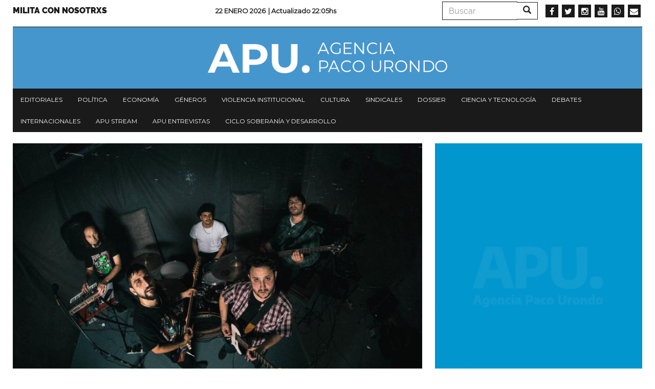

--- FILE ---
content_type: text/html; charset=UTF-8
request_url: https://agenciapacourondo.com.ar/cultura/la-generacion-invisible-rock-psicodelico-del-oeste-del-gran-buenos-aires
body_size: 16461
content:
<!DOCTYPE html>
<html  lang="es" dir="ltr" prefix="og: https://ogp.me/ns#">
  <head>
    <meta charset="utf-8" />
<script async src="https://www.googletagmanager.com/gtag/js?id=UA-17107256-1"></script>
<script>window.dataLayer = window.dataLayer || [];function gtag(){dataLayer.push(arguments)};gtag("js", new Date());gtag("config", "UA-17107256-1", {"groups":"default","anonymize_ip":true});</script>
<link rel="canonical" href="https://agenciapacourondo.com.ar/cultura/la-generacion-invisible-rock-psicodelico-del-oeste-del-gran-buenos-aires" />
<meta name="robots" content="index, follow" />
<link rel="shortlink" href="agenciapacourondo.com.ar" />
<link rel="image_src" href="https://agenciapacourondo.com.ar/sites/www.agenciapacourondo.com.ar/files/la_generacion_invisble.jpg" />
<meta name="description" content="Por Enrique de la Calle | Foto: Pol González" />
<meta name="abstract" content="Por Enrique de la Calle | Foto: Pol González" />
<meta property="og:site_name" content="Agencia Paco Urondo" />
<meta property="og:type" content="article" />
<meta property="og:url" content="https://agenciapacourondo.com.ar/cultura/la-generacion-invisible-rock-psicodelico-del-oeste-del-gran-buenos-aires" />
<meta property="og:title" content="La Generación Invisible: rock psicodélico del Oeste del Gran Buenos Aires | Agencia Paco Urondo" />
<meta property="og:description" content="Por Enrique de la Calle | Foto: Pol González" />
<meta property="og:image" content="https://agenciapacourondo.com.ar/sites/www.agenciapacourondo.com.ar/files/la_generacion_invisble.jpg" />
<meta name="twitter:card" content="summary_large_image" />
<meta name="twitter:description" content="Por Enrique de la Calle | Foto: Pol González" />
<meta name="twitter:site" content="@PACOURONDO" />
<meta name="twitter:title" content="La Generación Invisible: rock psicodélico del Oeste del Gran Buenos Aires | Agencia Paco Urondo" />
<meta name="twitter:url" content="https://agenciapacourondo.com.ar/cultura/la-generacion-invisible-rock-psicodelico-del-oeste-del-gran-buenos-aires" />
<meta name="twitter:image" content="https://agenciapacourondo.com.ar/sites/www.agenciapacourondo.com.ar/files/la_generacion_invisble.jpg" />
<meta name="Generator" content="Drupal 8 (https://www.drupal.org)" />
<meta name="MobileOptimized" content="width" />
<meta name="HandheldFriendly" content="true" />
<meta name="viewport" content="width=device-width, initial-scale=1.0" />
<link rel="shortcut icon" href="/themes/custom/apu_theme/favicon.ico" type="image/vnd.microsoft.icon" />
<link rel="revision" href="https://agenciapacourondo.com.ar/cultura/la-generacion-invisible-rock-psicodelico-del-oeste-del-gran-buenos-aires" />
<script>window.a2a_config=window.a2a_config||{};a2a_config.callbacks=[];a2a_config.overlays=[];a2a_config.templates={};</script>

    <title>La Generación Invisible: rock psicodélico del Oeste del Gran Buenos Aires | Agencia Paco Urondo</title>
    <link rel="stylesheet" media="all" href="/sites/www.agenciapacourondo.com.ar/files/css/css_eQhm4kFp1YdgF_8-_yrvlq-6FLgjsf3vqXG8J5xt4G4.css" />
<link rel="stylesheet" media="all" href="//maxcdn.bootstrapcdn.com/font-awesome/4.6.0/css/font-awesome.min.css" />
<link rel="stylesheet" media="all" href="/sites/www.agenciapacourondo.com.ar/files/css/css_zbI84SYeGS5n5Q1c-DVLe7kLI0AN90d5ZD4Da4Y9lVw.css" />
<link rel="stylesheet" media="all" href="/sites/www.agenciapacourondo.com.ar/files/css/css_3CNyauXR-0i-B4vtEtMCWaOHHDPkz3yIpt0sMKrGfpo.css" />

    
<!--[if lte IE 8]>
<script src="/sites/www.agenciapacourondo.com.ar/files/js/js_VtafjXmRvoUgAzqzYTA3Wrjkx9wcWhjP0G4ZnnqRamA.js"></script>
<![endif]-->

  </head>
  <body class="path-node page-node-type-articulo has-glyphicons">
    <a href="#main-content" class="visually-hidden focusable skip-link">
      Pasar al contenido principal
    </a>
    
      <div class="dialog-off-canvas-main-canvas" data-off-canvas-main-canvas>
    <header class="container navbar-fixed-top jqactivo" id="header_nav" role="heading">
  
  <div class="row">
                <div class="hidden-sm hidden-xs">  <div class="region region-secundary-header">
    <nav role="navigation" aria-labelledby="block-menusecundario-menu" id="block-menusecundario">
            
  <h2 class="visually-hidden" id="block-menusecundario-menu">Menu secundario</h2>
  

        
      <ul class="menu menu--menu-secundario nav">
                      <li class="first last">
                                        <a href="https://www.agenciapacourondo.com.ar/sumate-al-periodismo-militante">Milita con nosotrxs</a>
              </li>
        </ul>
  

  </nav>
<section class="views-element-container block block-views block-views-blockarticulos-block-time-header clearfix" id="block-views-block-articulos-block-time-header">
  
    

      <div class="form-group"><div class="view view-articulos view-id-articulos view-display-id-block_time_header js-view-dom-id-e1fa289b76060c91068b80aad7604b5285dff14ab347294dc6719413ed42f2e9">
  
    
      
      <div class="view-content">
          <div class="views-row"><div class="date"><span><p>22 Enero 2026 </p></span></div><p class="views-field views-field-changed"><span class="views-label views-label-changed">| Actualizado </span><span class="field-content">22:05hs</span></p></div>

    </div>
  
          </div>
</div>

  </section>

<div class="search-block-form block block-search block-search-form-block" data-drupal-selector="search-block-form" id="block-formulariodebusqueda" role="search">
  
    
      <form action="/search/node" method="get" id="search-block-form" accept-charset="UTF-8">
  <div class="form-item js-form-item form-type-search js-form-type-search form-item-keys js-form-item-keys form-no-label form-group">
      <label for="edit-keys" class="control-label sr-only">Buscar</label>
  
  
  <div class="input-group"><input title="Escriba lo que quiere buscar." data-drupal-selector="edit-keys" class="form-search form-control" placeholder="Buscar" type="search" id="edit-keys" name="keys" value="" size="15" maxlength="128" data-toggle="tooltip" /><span class="input-group-btn"><button type="submit" value="Buscar" class="button js-form-submit form-submit btn-primary btn icon-only" name=""><span class="sr-only">Buscar</span><span class="icon glyphicon glyphicon-search" aria-hidden="true"></span></button></span></div>

  
  
  </div>
<div class="form-actions form-group js-form-wrapper form-wrapper" data-drupal-selector="edit-actions" id="edit-actions"></div>

</form>

  </div>
<section id="block-socialmedialinks" class="block-social-media-links block block-social-media-links-block clearfix">
  
    

      

<ul class="social-media-links--platforms platforms inline horizontal">
      <li>
      <a class="social-media-link-icon--facebook" href="https://www.facebook.com/agenciapacourondo/"  target="_blank" >
        <span class='fa fa-facebook fa-2x'></span>
      </a>

          </li>
      <li>
      <a class="social-media-link-icon--twitter" href="https://www.twitter.com/pacourondo?lang=es"  target="_blank" >
        <span class='fa fa-twitter fa-2x'></span>
      </a>

          </li>
      <li>
      <a class="social-media-link-icon--instagram" href="https://www.instagram.com/agenciapacourondo/"  target="_blank" >
        <span class='fa fa-instagram fa-2x'></span>
      </a>

          </li>
      <li>
      <a class="social-media-link-icon--youtube" href="https://www.youtube.com/user/agenciapacourondo"  target="_blank" >
        <span class='fa fa-youtube fa-2x'></span>
      </a>

          </li>
      <li>
      <a class="social-media-link-icon--whatsapp" href="https://api.whatsapp.com/send?phone=%2054%209%2011%203098-4965"  target="_blank" >
        <span class='fa fa-whatsapp fa-2x'></span>
      </a>

          </li>
      <li>
      <a class="social-media-link-icon--email" href="mailto:agenciapacourondo@gmail.com"  target="_blank" >
        <span class='fa fa-envelope fa-2x'></span>
      </a>

          </li>
  </ul>

  </section>


  </div>
</div>
    
                              <div class="region region-header">
    <section id="block-apu-theme-branding" class="block block-system block-system-branding-block clearfix">
  
    

        <a href="/" title="Inicio" rel="home">
      <img src="/themes/custom/apu_theme/logo.png" alt="Inicio" class="img-responsive" />
    </a>
      
</section>


  </div>

              
        <div class="navbar-header pull-left visible-xs-block">
            <button type="button" class="navbar-toggle" data-toggle="collapse" data-target="#navbar-collapse">
        <span class="sr-only">Toggle navigation</span>
        <span class="icon-bar"></span>
        <span class="icon-bar"></span>
        <span class="icon-bar"></span>
      </button>
    </div>
    
                      <div class="menu">
                        <div id="navbar-collapse" class="navbar-collapse collapse">
                <div class="region region-navigation-collapsible">
    <nav role="navigation" aria-labelledby="block-apu-theme-main-menu-menu" id="block-apu-theme-main-menu">
            <h2 class="sr-only" id="block-apu-theme-main-menu-menu">Navegación principal</h2>

      
      <ul class="menu menu--main nav navbar-nav">
                      <li class="first">
                                        <a href="/secciones/editorial" data-drupal-link-system-path="taxonomy/term/28">Editoriales</a>
              </li>
                      <li>
                                        <a href="/secciones/politica" data-drupal-link-system-path="taxonomy/term/39">Política</a>
              </li>
                      <li>
                                        <a href="/secciones/economia" data-drupal-link-system-path="taxonomy/term/22">Economía</a>
              </li>
                      <li>
                                        <a href="/secciones/generos" data-drupal-link-system-path="taxonomy/term/42">Géneros</a>
              </li>
                      <li>
                                        <a href="/secciones/violencia-institucional" data-drupal-link-system-path="taxonomy/term/36">Violencia institucional</a>
              </li>
                      <li>
                                        <a href="/secciones/cultura" data-drupal-link-system-path="taxonomy/term/25">Cultura</a>
              </li>
                      <li>
                                        <a href="/secciones/sindicales" data-drupal-link-system-path="taxonomy/term/21">Sindicales</a>
              </li>
                      <li>
                                        <a href="/secciones/dossier" data-drupal-link-system-path="taxonomy/term/5794">Dossier</a>
              </li>
                      <li>
                                        <a href="/secciones/ciencia-y-tecnologia" data-drupal-link-system-path="taxonomy/term/11799">Ciencia y tecnología</a>
              </li>
                      <li>
                                        <a href="/secciones/debates" data-drupal-link-system-path="taxonomy/term/6996">Debates</a>
              </li>
                      <li>
                                        <a href="/secciones/internacionales" data-drupal-link-system-path="taxonomy/term/31">Internacionales</a>
              </li>
                      <li>
                                        <a href="/etiquetas/apu-stream" data-drupal-link-system-path="taxonomy/term/23397">APU Stream</a>
              </li>
                      <li>
                                        <a href="/etiquetas/apu-en-vivo" data-drupal-link-system-path="taxonomy/term/22957">APU Entrevistas</a>
              </li>
                      <li class="last">
                                        <a href="https://www.agenciapacourondo.com.ar/etiquetas/ciclo-soberania-y-desarrollo">Ciclo Soberanía y desarrollo</a>
              </li>
        </ul>
  

  </nav>
<div class="search-block-form block block-search block-search-form-block" data-drupal-selector="search-block-form-2" id="block-formulariodebusqueda-2" role="search">
  
    
      <form action="/search/node" method="get" id="search-block-form--2" accept-charset="UTF-8">
  <div class="form-item js-form-item form-type-search js-form-type-search form-item-keys js-form-item-keys form-no-label form-group">
      <label for="edit-keys--2" class="control-label sr-only">Buscar</label>
  
  
  <div class="input-group"><input title="Escriba lo que quiere buscar." data-drupal-selector="edit-keys" class="form-search form-control" placeholder="Buscar" type="search" id="edit-keys--2" name="keys" value="" size="15" maxlength="128" data-toggle="tooltip" /><span class="input-group-btn"><button type="submit" value="Buscar" class="button js-form-submit form-submit btn-primary btn icon-only" name=""><span class="sr-only">Buscar</span><span class="icon glyphicon glyphicon-search" aria-hidden="true"></span></button></span></div>

  
  
  </div>
<div class="form-actions form-group js-form-wrapper form-wrapper" data-drupal-selector="edit-actions" id="edit-actions--2"></div>

</form>

  </div>
<nav role="navigation" aria-labelledby="block-menusecundario-2-menu" id="block-menusecundario-2">
            
  <h2 class="visually-hidden" id="block-menusecundario-2-menu">Menu secundario</h2>
  

        
      <ul class="menu menu--menu-secundario nav">
                      <li class="first last">
                                        <a href="https://www.agenciapacourondo.com.ar/sumate-al-periodismo-militante">Milita con nosotrxs</a>
              </li>
        </ul>
  

  </nav>
<section id="block-socialmedialinks-3" class="block-social-media-links block block-social-media-links-block clearfix">
  
    

      

<ul class="social-media-links--platforms platforms inline horizontal">
      <li>
      <a class="social-media-link-icon--facebook" href="https://www.facebook.com/agenciapacourondo/"  >
        <span class='fa fa-facebook fa-2x'></span>
      </a>

          </li>
      <li>
      <a class="social-media-link-icon--twitter" href="https://www.twitter.com/pacourondo?lang=es"  >
        <span class='fa fa-twitter fa-2x'></span>
      </a>

          </li>
      <li>
      <a class="social-media-link-icon--instagram" href="https://www.instagram.com/agenciapacourondo/"  >
        <span class='fa fa-instagram fa-2x'></span>
      </a>

          </li>
      <li>
      <a class="social-media-link-icon--youtube" href="https://www.youtube.com//user/agenciapacourondo"  >
        <span class='fa fa-youtube fa-2x'></span>
      </a>

          </li>
      <li>
      <a class="social-media-link-icon--whatsapp" href="https://api.whatsapp.com/send?phone=5491166838991"  >
        <span class='fa fa-whatsapp fa-2x'></span>
      </a>

          </li>
  </ul>

  </section>


  </div>

            </div>
        </div>
            </div>
</header>

  <div role="main" class="main-container container js-quickedit-main-content">
    <div class="row">
                  <section class="col-sm-12 no-gutters">

                
                
                          <a id="main-content"></a>
            <div class="region region-content">
        <h1 class="page-header"><span>La Generación Invisible: rock psicodélico del Oeste del Gran Buenos Aires</span>
</h1>

<div data-drupal-messages-fallback class="hidden"></div>
  <article role="article" class="articulo is-promoted full clearfix">

  
  

  <div class="content">
    <div class="layout layout--twocol">
      <div class="layout__region layout__region--first">

        <div class="galeria"> <div class="views-element-container form-group"><div class="view view-eva view-articulos view-id-articulos view-display-id-entity_view_galeria js-view-dom-id-677dd2af387d29befd3fcf7590eea145588cc1bdb4da54457128bf77961b98c1">
  
    

  
  

  
<div>
    
<div id="flexslider-1" class="flexslider optionset-galeria-articulos">
 
<ul class="slides">
    
<li>
    <div class="views-field views-field-field-galeria"><div class="field-content"><div>
  
  
  <div class="field field--name-field-media-image field--type-image field--label-visually_hidden">
    <div class="field--label sr-only">Imagen</div>
              <div class="field--item">  <img src="/sites/www.agenciapacourondo.com.ar/files/styles/destacado/public/la_generacion_invisble.jpg?itok=9t0d1xO0" width="720" height="480" class="img-responsive" />


</div>
          </div>

</div>
</div></div>
    </li>
</ul>
</div>

</div>

  
  

  
  

  
  </div>
</div>
 </div>

        <div class="seccion"> 
            <div class="field field--name-field-seccion field--type-entity-reference field--label-hidden field--item"><a href="/secciones/cultura" hreflang="es">Cultura</a></div>
       </div>

        
        <h2>
          <span>La Generación Invisible: rock psicodélico del Oeste del Gran Buenos Aires</span>

        </h2>

        <div class="addtoany"> <span class="a2a_kit a2a_kit_size_32 addtoany_list" data-a2a-url="https://agenciapacourondo.com.ar/cultura/la-generacion-invisible-rock-psicodelico-del-oeste-del-gran-buenos-aires" data-a2a-title="La Generación Invisible: rock psicodélico del Oeste del Gran Buenos Aires"><a class="a2a_dd addtoany_share" href="https://www.addtoany.com/share#url=https%3A%2F%2Fagenciapacourondo.com.ar%2Fcultura%2Fla-generacion-invisible-rock-psicodelico-del-oeste-del-gran-buenos-aires&amp;title=La%20Generaci%C3%B3n%20Invisible%3A%20rock%20psicod%C3%A9lico%20del%20Oeste%20del%20Gran%20Buenos%20Aires"></a><a class="a2a_button_whatsapp"></a><a class="a2a_button_telegram"></a><a class="a2a_button_facebook"></a><a class="a2a_button_twitter"></a><a class="a2a_button_email"></a><a class="a2a_button_print"></a></span> </div>

        
        <div class="date-wrapper">
          <span class="date">01 Agosto 2021</span>
        </div>

                  <div class="body"> 
            <div class="field field--name-body field--type-text-with-summary field--label-hidden field--item"><p><strong>Por Enrique de la Calle | Foto: Pol González</strong></p>

<p><strong>AGENCIA PACO URONDO </strong>reunió a los integrantes de La Generación Invisible, una banda de rock del oeste del Gran Buenos Aires que va rumbo a cumplir 10 años de historia y dos EP, <em>La máscara de la verdad</em> y <em>Jugando ajedrez con la muerte</em>, de reciente aparición. "Somos un grupo de amigos cuyos finales previsibles podían ser la cárcel, el manicomio, la droga o un trabajo tercerizado por seis meses", ironizaron los músicos. Una charla con Guillermo Valente (guitarra y voz), Rodrigo Lugones (guitarra y voz), Adrián Caraballo (bajo), Facundo Muja (sintetizadores y secuencias electrónicas) y Lucas Eustaquio (batería).</p>

<p><strong>AGENCIA PACO URONDO: Primero, una presentación: ¿Qué es La generación Invisible y qué pueden decirnos del EP (contiene 5 temas que pueden escucharse en diferencias plataformas) que acaban de presentar?</strong></p>

<p>La Generación Invisible: La Generación Invisible es un espacio en el que pueden suceder diferentes cosas. Arranca bajo la premisa de formar una banda de rock and roll, amparada en ciertas ideas y patrones que surgieron en una época dada. Ideas y patrones de un grupo de personas situadas en un lugar determinado: un barrio, en la periferia del conurbano bonaerense. En la zona oeste para ser precisos. El Parque San Martin, Merlo. Un grupo de amigos, cuyos finales previsibles podían ser la cárcel, el manicomio, o la droga si no tenían suerte, y si la tenían, la agencia de contratación tercerizada que te llevaba a la fábrica por seis meses...</p>

<p>Bueno, nos rebelamos, como pudimos, a eso. Nos sumergimos en la música. En experimentaciones de todo tipo que dieron como resultado esto que es la banda. Pero también del rocanrol de barrio, más primitivo, con una potencia lírica muy grande, donde tiene presencia una realidad que nosotros veíamos y vivíamos todos los días. El rocanrol de Callejeros, La Renga, Los Piojos, el <em>rock Stone </em>en casi todas sus variantes. Nuestras búsquedas personales se tradujeron en este deseo, que es el de hacer canciones, música en general. Sin que haya un estilo claro de referencia. No somos una banda que responde a una tribu, como podía ser en los 90 el <em>skate rock</em>. No formamos parte de esas tradiciones. Somos una banda que si quiere puede hacer punk, space-rock, un rock más furioso, o música electrónica extrema como Aphex Twin. O una balada, o rock progresivo.</p>

<p>Lo que nos puede definir, tal vez, es decir que somos una experiencia psicodélica para los sentidos a la que le falta mucho camino por recorrer pero que está empezando a desarrollarlo. La banda, sin más, es una apuesta por la vida. Cambiamos muchas veces de formación, sólo tres integrantes fueron la constante. En 2015 grabamos un EP, <em>La máscara de la verdad</em>. Siempre los momentos críticos y complicados nos encontraron en el Estudio de Grabación. En el 2015, en un momento muy difícil de Argentina, grabamos en el Monstruo Verde de San Antonio de Padua, y entre 2018 y 2019 grabamos <em>Jugando ajedrez con la muerte</em>, que fue un disco muy particular.</p>

<p><iframe allow="accelerometer; autoplay; clipboard-write; encrypted-media; gyroscope; picture-in-picture" allowfullscreen="" frameborder="0" height="315" src="https://www.youtube.com/embed/8835CsG8YSI" title="YouTube video player" width="560"></iframe></p>

<p><strong>APU: ¿Por qué fue muy particular?</strong></p>

<p>LGI: Lo grabamos en parte en Teatro Crisoles, de La Plata. Un teatro que hoy no existe más, se lo llevó puesto la pandemia macrista. Tuvo que cerrar por los costos que tenía. Era un multiespacio artístico, donde había un teatro, un estudio de grabación, una sala de danza, un taller de escenografía. Una locura genial y delirante como las que sólo pueden ocurrir en La Plata. Pasaba de todo ahí. Grabamos en Crisoles las bases, y los overdubs los hicimos en el Kiosko Multimedia, el estudio de Roberto Garcilazo, con el apoyo también, la ayuda y la colaboración de siempre de Federico Lozano, ambos grandes amigos y guitarristas de Don Lunfardo y el Señor Otario, que además nos prestaron todas sus guitarras, nos trajeron un abanico de efectos, y el gran corazón con el que se abrieron a nosotros.</p>

<p>En el proceso de grabación sucedió algo muy particular. Uno de los integrantes de la banda, Ezequiel Lizarraga, perdió la vida a raíz de una enfermedad terminal. Eso signó el futuro del proyecto y del EP. Fue un acontecimiento que terminó cerrando el concepto de lo que queríamos decir con estas canciones. Nosotros venimos de una realidad un tanto jodida, somos hijos de la clase obrera, o de sectores medios, medios bajos. Para nosotros la música representa un gran sacrificio. En términos económicos las condiciones de producción de música en Argentina son muy difíciles para quienes no cuentan con un respaldo de herencias, de apellidos, de trayectorias, de familias, etc.</p>

<p>Elegimos ponerle <em>Jugando ajedrez con la muerte</em> porque sentimos que era la manera de, a pesar de aceptar que a fin de cuentas la muerte gana, ya que todos vamos a morir, algo podemos hacer mientras tanto y ese qué hacer mientras tanto es lo que le da sentido a nuestra vida, el proyecto, que en este caso es la banda. Que no sólo es una banda, y puede tranquilamente ser un proyecto cultural más general. No creemos que sólo tengamos que producir música, podemos también producir otras cosas. Así como los Who produjeron Quadrophenia o Tommy, o Pink Floyd hizo The Wall, u otras bandas como Radiohead hicieron webcast y todo tipo de cosas, en un futuro no muy lejano nos imaginamos siendo productores de contenido en la clave en la que entendemos la música y el mundo.</p>

<p><strong>APU: El EP <em>Jugando al ajedrez con la muerte e</em>s una producción muy cuidada y que remite, si se quiere, casi a una manera ya "vieja" de hacer rock: lanzaron un escrito que funciona casi como un manifiesto de presentación (<a href="https://www.agenciapacourondo.com.ar/cultura/jugando-ajedrez-con-la-muerte-segundo-ep-de-la-generacion-invisible-rock-desde-merlo" target="_blank">ver el texto que sacó la banda</a>), las canciones tienen poesías largas, hay una impronta (y guiños) proveniente del rock más tradicional, que dialoga con tendencias más nuevas y experimentales. ¿Coinciden con esa apreciación? </strong></p>

<p>LGI: Con respecto a la concepción vieja de hacer rock, lo que intentamos es en realidad recuperar una tradición, una forma de hacer las cosas. Los artistas que nos interesan y nos marcaron son Robert Fripp, Frank Zappa, Roger Waters, Joe Strummer, el Indio Solari, Omar Rodríguez-Lopez, Frusciante solista y los Chili Peppers, Thom Yorke, Lennon, Morrison, Emerson Lake And Palmer, Soft Machine y la escena de Canterbury, la escena de Mánchester. Bandas que tenían muchas cosas decir. Pil también, y el rock clásico, Beatles, Stones, Zeppelin. Bandas que tenían mucho para decir y no se quedaban en el formato estricto de las canciones. También apostaban a que exista un contenido y un discurso que esté sosteniendo a una obra. En éste caso elegimos basarnos en un montón de referencias que tienen que ver con el rock o con la historia del rock. Dialogar con la historia del rock a partir de nuestras historias personales. Y a partir de una muerte. El rock, si lo tenemos que pensar como soundtrack de una revolución, al menos por ahora, está muerto, pero en tanto y en cuanto existan manifestaciones que lo intenten (por ejemplo Jello Biafra le puso la música de fondo a las manifestaciones de Seattle, que inauguraron la etapa de los movimientos sociales en los últimos 20 años) esa manera de hacer las cosas tendrá algo para decir.</p>

<p>Cuando parecía que estaba todo muerto y que ya nada nacía bajo el sol, apareció The Mars Volta a principios de los 2000, sacó De-Loused In The Commatorium donde había una mezcla de post-hardcore, música boricua, salsa, afro beat, y una serie de locuras que no habían tenido lugar nunca en la música. Todo el tiempo aparecen cosas nuevas. Billie Eillish es un fenómeno muy reciente.</p>

<p><strong>APU: ¿El rock está vivo, entonces?</strong></p>

<p>LGI: Nosotros creemos en una idea del rock que fue continuada por algunas personas, y queremos retomar esa tradición porque nos interesa. Tiene que ver con el tipo de música que queremos hacer, con el tipo de mensaje que queremos dar. Con la forma en la que queremos entregarnos al camino que elegimos. Entonces mientras existan experiencias que lo mantengan vivo, el Rock que tomó para sí a la cultura beat, y se alimentó de todo tipo de cosas va a estar vivo. A fin de cuentas el Rock son algunas ciudades: California, Nueva York, Mánchester, Buenos Aires, Seattle, el hardcore que es de Washington. Tenés Liverpool, Londres, algo de Australia, algunas más y no mucho más. Es un fenómeno citadino y universal. Además en Argentina se produce y se produjo muchísimo rock de gran calidad y gran porte. Que está a la altura de cualquier discusión musical internacional y se ha ganado claramente un lugar. Se han formado grandes bandas en Belgrano, en la Ciudad de Buenos Aires, en La Plata, Rosario, Mendoza, el Conurbano y la Zona Sur de la Ciudad de Buenos Aires, con lo que terminó siendo el rock barrial o las diferentes manifestaciones musicales de los hijos de la clase obrera de finales de los 80 y principios de los 90, tanto en el Heavy, como en el Punk, o el Rock and Roll.</p>

<p><strong>APU: ¿La apuesta de La Generación Invisible es una "rareza" en el oeste del Gran Buenos Aires o es parte de una movida similar más amplia?</strong></p>

<p>LGI: No nos creemos una rareza. Hay otros músicos que están haciendo cosas similares. Hay muchas bandas que nos gustan de acá. Pienso en Ale Cares, que tiene un viaje más psicodélico, que es como el King Gizzard de Merlo Norte. Algo de lo que hace él puede tener cierto nivel de diálogo con lo que hacemos. Hay una banda de ska y rock steady que se llamaba Diegas And The No Vocals, en la que canta un vocalista genial que es Diego Robson, de Padua, cantante de Los Melossers también. Bandas realmente muy buenas. También los Nórdicos que hacen un britpop conurbanero excelente. Está Baja Killa, con una apuesta psicodélica muy en línea con discusiones filosóficas y estéticas contemporáneas. Barriletes, que hacen un synth-rock o synth-pop particular, o Paco Sera Cruz que está por sacar un disco y tiene una voz muy bonita, y su música está a medio camino entre el western psicodélico de la pampa y las cadencias spinettianas. The Copetins, que hacen una música muy fina, de muy buen gusto. El genio Joe Dixecxion que no para de producir contenido independiente, lo-fi y con una diversidad enorme (que va de la música drone, o el noise, al punk). Tenés a Dacapo al fine, que no terminás nunca de entender cuándo empieza La Generación Invisible y cuando termina Dacapo y viceversa, porque somos casi los mismo miembros a excepción de Juan, pianista y vocalista de la banda que hace unas canciones que están buenas. Hay mucha música acá y de todo tipo, vanguardia y clásica, de género y universalista. Una escena no muy divulgada.</p>

<p><strong>APU: Cuenten un poco más de la movida en el oeste...</strong></p>

<p>LGI: Tenés espacios culturales como lo fue Casa Frida, sobre todo en la segunda década de los años 2000, que fueron fundamentales para estimular una pluralidad de sonidos y contenidos locales. Era una casa de gente que vivía en comunidad, donde se producían permanente eventos artísticos, performances, acontecimientos culturales, la gente iba a tomar ácido, a escuchar o tocar música, recitar poemas, o a comerse una hamburguesa de lentejas cuando todavía no estaba de moda (a nosotros nos causaba algo de gracia, porque veníamos muy de otro palo). Era un lugar donde se daban muchas discusiones. Allí vivimos un poco las discusiones posteriores a la ley de Servicios de Comunicación Audiovisual, por ejemplo. Un lugar donde pasaban cosas y se discutían cosas que tenían que ver con lo político, con la cuestión de géneros. Un lugar donde te podías cruzar a Ioshua, uno de los mejores poetas que dio el Oeste, que falleció hace unos años. Un poeta callejero, punk y homosexual que escribía unas cosas brillantes. Al que también cruzábamos en las Ferias del Libro Independiente que se hacían a lo largo y a lo ancho de la Provincia, en lugares como El Transformador de Haedo.</p>

<p>Nosotros tenemos que ver con eso y con la llegada de internet y los foros de descarga directa. Esos foros eran como tierras comunales donde circulaba esta idea de “todos ponemos y todos sacamos”. Todos subimos y todos descargamos. Era una gran cantera de contenido que fuimos absorbiendo. Te bajabas gratis un disco de los Stooges, y lo conocías así a Iggy Pop y se lo pasabas en un pendrive a un amigo que todavía no lo había curtido. O tenías al viejo de un amigo que tenía unos vinilos de Yes y te los ibas a escuchar a la casa de la abuela que de pedo le había sobrevivido un combinado. Sonaba como el orto, los graves al palo, un soplido y una fritura bárbara pero era eso de “guau” escuchamos un vinilo. También estaba recién masificándose YouTube, y ahí había mucho contenido. Somos todo eso, y la esquina, las calles de tierra, la desigualdad, y también la apuesta por corrernos de la permanente invitación a la muerte que se cocina en todos esos escenarios, que la vimos muy de cerca. Así que terminamos siendo como una especie de catalizador de todo eso.</p>

<p><strong>APU: Vuelvo a las tradiciones: hay mucho 60/70 en las letras: referencias a la guerra de Vietnam, el título del EP que remite a una película de Bergman, citas a Sartre en el manifiesto, mucha cosa psi en las canciones. ¿Fue un gesto buscado esa recuperación de la cultura de esos años?</strong></p>

<p>LGI: Las referencias a los 60 y los 70 son todas deliberadas. Pensamos a la creación artística no sólo como la pura forma, que es lo que, en última instancia tiene que seducir, porque el artes es eso… aunque también puede ser, además, contenido.</p>

<p>Las referencias a la guerra de Vietnam o a la Batalla de Argelia, o cosas así, tienen que ver con momentos de avance del imperialismo que fueron capitales para la historia del rock y de la humanidad. Momentos en los que a pesar de todo, pequeños pueblos muy marginales para el desarrollo industrial, económico o tecnológico, pudieron ganar. Entonces está bueno recuperar por la positiva, experiencias de pueblos que han sufrido mucho, pero que pudieron ganar. Vivimos una época en que la derrota es remarcada de manera permanente y la verdad es que de derrota en derrota y de tristeza en tristeza es difícil construir un futuro posible. Si estamos acá, y la apuesta es por la vida, el objetivo es construir ese futuro.</p>

<p>La película de Bergman, por otro lado, nos llega para pensar la muerte de Ezequiel, que muere después de estar una semana internado en un hospital público en el contexto de finalización de la campaña del 2019. Nosotros decidimos que íbamos a sacar esas canciones para hacerle un homenaje a su paso por nuestras vidas. A partir de ahí entendimos. Aunque un poco lo sabíamos porque ya habíamos leído a Sartre, a Castaneda, a Hesse; Aullido de Ginsberg, a Artaud y a los poetas Malditos o a Burroughs, que bautizó a nuestra banda sin que él lo supiera.</p>

<p>Tiene que ver con que son los años de la formación de la cultura rock, los 70, los 60 y los 50. Son los años de los sucesos, las películas, los pensadores y demás cosas a las que hacemos referencia. Épocas de profundas rebeliones. Con juventudes que quisieron crear otro mundo posible, y además pensaban que ése mundo estaba adentro de éste.</p>

<p>Todo esto tiene que ver con la apuesta por continuar la existencia de un amigo de la infancia, muerto. Un amigo del barrio, de la calle, de la esquina, que lo habíamos visto morir, agarrándole la mano, sufriendo horrores, una noche inolvidable, en el sentido más profundo de la palabra inolvidable. A partir de esa ausencia quisimos enmarcar y soportar ese dolor tremendo en una redención artística. El arte de alguna manera es lo que nos protege de la tragedia que entraña la existencia. La falta, los duelos, la angustia. Y justo coincidió con que la película habla de la peste bubónica, la peste negra. Una pandemia, y se conectó con ésta Sopa de Wuhan que estamos viviendo.</p>

<p><strong>APU: Cómo fue la presentación y difusión pública del EP. ¿Llegaron a tocarlo en vivo (supongo que la pandemia los limitó en ese sentido)? </strong></p>

<p>LGI: La pandemia impidió que pudiéramos presentar el EP. Lo colgamos en YouTube cuando se cumplió el primer aniversario de la muerte de Ezequiel y ahora estamos en todas las plataformas digitales. Spotify, y en todas las demás. La idea es empezar a tocarlo en vivo. Cuando no corramos riesgo ni la gente ni nosotros.</p>

<p>Estamos actualmente produciendo material nuevo para lo que puede ser un disco, o un EP, o lo que sea. Estamos tocando canciones nuevas, ya que muchas de las canciones que grabamos tienen muchísimos años y recién las pudimos grabar, por un cuestión de guita, y de contratiempos, ahora. Ya estamos trabajando con un método instituido, con otro nivel de maduración compositivo. Una dinámica de trabajo más propia de una banda que va rumbo a cumplir diez años.</p>

<p><strong>APU: ¿Cuánto les aportan las plataformas como Youtube o Spotify a una banda chica?</strong></p>

<p>LGI: Por otro lado, las plataformas digitales, a una banda underground, le dan la posibilidad de la difusión masiva. Si bien existe una gran discusión alrededor de los derechos, o del dinero que puede proveerle a quienes suben contenido allí, nos interesa pensar cómo se puede parar una banda frente a las industrias culturales de su época de manera crítica, pero en la práctica, con hechos. Qué carajo hacemos para cuestionar la manera en la que se produce y reproduce el arte, sería el planteo. Sin ir más lejos, mirá Paulo Londra que por algo que firmó hoy no puede ni subir una historia en instagram cantando una de sus canciones, o Divividos que tuvo que volver a grabar todo un disco de nuevo porque habían perdido los derechos sobre las canciones que ellos mismos crearon, una locura (así es éste mundo que vive de apropiarse de la creación ajena). Creemos que hoy hay que valerse de las plataformas digitales para diseminar el trabajo que producimos y desde ahí poder sostener una posición de producción independiente. Es un momento propicio fomentar la debilidad de lo que fueron las discográficas. Sobre esa debilidad se montan las plataformas digitales. De hecho ahora en la moda del single, y en la reproducción digital lo que se pierde es el formato del disco que era el chiste a través del cual las discográficas podían llegar a cerrar un contrato con una banda: grabar en un lugar determinado una cantidad de canciones que de otra manera les resultaba imposible. Estamos volviendo a la época del single, de sacar canciones de a una. Pero así y todo aporta porque ayuda a la viralización.</p>

<p>Después, por supuesto, esa viralización tiene que ser acompañada de una posición, de un planteo estético y ético que valga la pena y la alegría. Internet, como toda tierra comunal, depende de quién sea su dueño. Pero más allá de eso, hay hendijas por donde podemos infiltrarnos y aprovechar éstas herramientas y que mucha gente nos conozca. Más teniendo en cuenta que somos pibes de barrio, laburantes, que no tenemos otros recursos económicos para poder sostener lo que sería una independencia de alta definición como ha pasado con otras grandes bandas argentinas.</p>

<p>Escuchar el EP <em>Jugando ajedrez con la muerte:</em></p>

<p><iframe allow="encrypted-media" allowtransparency="true" frameborder="0" height="380" src="https://open.spotify.com/embed/album/5OUInCE1VVqJIX0SwJnfpI" width="100%"></iframe></p>
</div>
       </div>
        
                  <div> 
      <div class="field field--name-field-video field--type-entity-reference field--label-hidden field--items">
              <div class="field--item"><div>
  
  
  <div class="field field--name-field-media-oembed-video field--type-string field--label-visually_hidden">
    <div class="field--label sr-only">URL de Video remoto</div>
              <div class="field--item"><iframe src="/media/oembed?url=https%3A//www.youtube.com/watch%3Fv%3DjE-dnLKgXEg%26ab_channel%3DLaGeneracionInvisible&amp;max_width=750&amp;max_height=420&amp;hash=IYIkGfkKBhgXnHYUHuB4bqRg6a3YmwcjUXpS0RlPpWc" frameborder="0" allowtransparency width="750" height="420" class="media-oembed-content" title="La Generación Invisible - Jugando ajedrez con la muerte - Full EP"></iframe>
</div>
          </div>

</div>
</div>
          </div>
   </div>
        
        
        
                  <div class="tags"> 
      <div class="field field--name-field-etiquetas field--type-entity-reference field--label-hidden field--items">
              <div class="field--item"><a href="/etiquetas/la-generacion-invisible" hreflang="es">La generación invisible</a></div>
              <div class="field--item"><a href="/etiquetas/rock-psicodelico" hreflang="es">rock psicodélico</a></div>
              <div class="field--item"><a href="/etiquetas/merlo" hreflang="es">Merlo</a></div>
              <div class="field--item"><a href="/etiquetas/gran-buenos-aires" hreflang="es">Gran Buenos Aires</a></div>
              <div class="field--item"><a href="/etiquetas/rock" hreflang="es">Rock</a></div>
              <div class="field--item"><a href="/etiquetas/cultura-rock" hreflang="es">cultura rock</a></div>
          </div>
   </div>
        
        <div> 
            <div class="field field--name-field-facebook-comentarios field--type-facebook-comments field--label-hidden field--item"><div id="fb-root"></div>
<script>(function(d, s, id) {
  var js, fjs = d.getElementsByTagName(s)[0];
  if (d.getElementById(id)) {return;}
  js = d.createElement(s); js.id = id;
  js.src = "//connect.facebook.net/es_LA/all.js#xfbml=1";
  fjs.parentNode.insertBefore(js, fjs);
}(document, "script", "facebook-jssdk"));</script>
<div class="fb-comments fb-comments-fluid" data-href="https://agenciapacourondo.com.ar/cultura/la-generacion-invisible-rock-psicodelico-del-oeste-del-gran-buenos-aires" data-num-posts="15" data-width="620" data-colorscheme="light"></div></div>
       </div>

      </div>
      <div class="layout__region layout__region--second">
        <div> <div class="views-element-container form-group"><div class="view view-eva view-banner-portada view-id-banner_portada view-display-id-entity_view_banner_art js-view-dom-id-0e6381a879f0c2312171be72b6cdf22708744b9913786f560eebfcb27e0fe8f2">
  
    

  
  

  
<div>
    
<div id="flexslider-2" class="flexslider optionset-avisos">
 
<ul class="slides">
    
<li>
    <div class="views-field views-field-nothing"><span class="field-content">    
    <div>
      <a href="https://agenciapacourondo.mipago.coop/companies/1/request-recurring-payment" target="_blank"><div>
  
  
  <div class="field field--name-field-media-image field--type-image field--label-visually_hidden">
    <div class="field--label sr-only">Imagen</div>
              <div class="field--item">  <img src="/sites/www.agenciapacourondo.com.ar/files/styles/avisos/public/2022-09/apoya.gif?itok=xSTE6Et2" width="500" height="647" alt="Apoyá al periodismo militante" class="img-responsive" />


</div>
          </div>

</div>
</a>
    </div>
  </span></div>
    </li>
</ul>
</div>

</div>

  
  

  
  

  
  </div>
</div>
 </div>

        <div> <div class="views-element-container form-group"></div>
 </div>

        <div> <div class="views-element-container form-group"><div class="view view-eva view-articulos view-id-articulos view-display-id-entity_view_mas_leidas js-view-dom-id-ffec536b9140c7647454849ca95270a07142448a414c4d56ee283a8d27ca8f76">
  
    

      <header>
      <h5>Más leídas</h5>
    </header>
  
  

      <div class="views-row"><div class="views-field views-field-field-galeria"><div class="field-content"><a href="/politica/petroleo-fuerza-y-decadencia-venezuela-en-la-transicion-del-orden-global"><div>
  
  
  <div class="field field--name-field-media-image field--type-image field--label-visually_hidden">
    <div class="field--label sr-only">Imagen</div>
              <div class="field--item">  <img src="/sites/www.agenciapacourondo.com.ar/files/styles/mas_leidas/public/trump.jpg?itok=rTZmG_UM" width="300" height="200" class="img-responsive" />


</div>
          </div>

</div>
</a></div></div><div class="views-field views-field-title"><h4 class="field-content"><a href="/politica/petroleo-fuerza-y-decadencia-venezuela-en-la-transicion-del-orden-global" hreflang="es">Petróleo, fuerza y decadencia: Venezuela en la transición del orden global</a></h4></div></div>
    <div class="views-row"><div class="views-field views-field-field-galeria"><div class="field-content"><a href="/politica/guillermo-moreno-el-derecho-internacional-de-la-globalizacion-no-existe-mas"><div>
  
  
  <div class="field field--name-field-media-image field--type-image field--label-visually_hidden">
    <div class="field--label sr-only">Imagen</div>
              <div class="field--item">  <img src="/sites/www.agenciapacourondo.com.ar/files/styles/mas_leidas/public/2025-04/Donald%20Trump.jpg?itok=KRwZ0g8x" width="300" height="200" alt="Donald Trump" class="img-responsive" />


</div>
          </div>

</div>
</a></div></div><div class="views-field views-field-title"><h4 class="field-content"><a href="/politica/guillermo-moreno-el-derecho-internacional-de-la-globalizacion-no-existe-mas" hreflang="es">Guillermo Moreno: &quot;El derecho internacional de la globalización no existe más&quot;</a></h4></div></div>
    <div class="views-row"><div class="views-field views-field-field-galeria"><div class="field-content"><a href="/politica/el-mito-de-que-rosas-le-ofrecio-las-malvinas-inglaterra-para-pagar-una-deuda"><div>
  
  
  <div class="field field--name-field-media-image field--type-image field--label-visually_hidden">
    <div class="field--label sr-only">Imagen</div>
              <div class="field--item">  <img src="/sites/www.agenciapacourondo.com.ar/files/styles/mas_leidas/public/rosas-home_1.jpg_2073374873.jpg?itok=sNF6iABf" width="300" height="200" class="img-responsive" />


</div>
          </div>

</div>
</a></div></div><div class="views-field views-field-title"><h4 class="field-content"><a href="/politica/el-mito-de-que-rosas-le-ofrecio-las-malvinas-inglaterra-para-pagar-una-deuda" hreflang="es">El mito de que Rosas le ofreció las Malvinas a Inglaterra para pagar una deuda</a></h4></div></div>

  
  

  
  

  
  </div>
</div>
 </div>

        <div> <div class="views-element-container form-group"><div class="view view-eva view-articulos view-id-articulos view-display-id-entity_view_misma_seccion js-view-dom-id-f0725c9fa19a4302053135aee33be08a5a3c346cfd1f98e8dce744256e109cd6">
  
    

      <header>
      <h5><a href="/secciones/cultura" hreflang="es">Cultura</a></h5>
    </header>
  
  

      <div class="views-row"><div class="views-field views-field-field-galeria"><div class="field-content"><a href="/cultura/narrativa-argentina-libros-recomendados-para-el-verano-tercera-entrega"><div>
  
  
  <div class="field field--name-field-media-image field--type-image field--label-visually_hidden">
    <div class="field--label sr-only">Imagen</div>
              <div class="field--item">  <img src="/sites/www.agenciapacourondo.com.ar/files/styles/mas_leidas/public/2026-01/Mar_del_plata_1958_fotos_vintage-08-1024x664.jpg?itok=-xykhxJf" width="300" height="200" alt="Mar del Plata" class="img-responsive" />


</div>
          </div>

</div>
</a></div></div><div class="views-field views-field-title"><h4 class="field-content"><a href="/cultura/narrativa-argentina-libros-recomendados-para-el-verano-tercera-entrega" hreflang="es">Narrativa argentina: libros recomendados para el verano (tercera entrega)</a></h4></div></div>
    <div class="views-row"><div class="views-field views-field-field-galeria"><div class="field-content"><a href="/cultura/una-forma-de-vida"><div>
  
  
  <div class="field field--name-field-media-image field--type-image field--label-visually_hidden">
    <div class="field--label sr-only">Imagen</div>
              <div class="field--item">  <img src="/sites/www.agenciapacourondo.com.ar/files/styles/mas_leidas/public/2023-06/Scanner_IMG_2023-06-09%2008-31-44.jpg?itok=DmWFtpiq" width="300" height="200" alt="La buena vida" class="img-responsive" />


</div>
          </div>

</div>
</a></div></div><div class="views-field views-field-title"><h4 class="field-content"><a href="/cultura/una-forma-de-vida" hreflang="es">Una forma de vida</a></h4></div></div>
    <div class="views-row"><div class="views-field views-field-field-galeria"><div class="field-content"><a href="/cultura/el-fin-del-amor-o-sintomas-de-una-crisis-cultural"><div>
  
  
  <div class="field field--name-field-media-image field--type-image field--label-visually_hidden">
    <div class="field--label sr-only">Imagen</div>
              <div class="field--item">  <img src="/sites/www.agenciapacourondo.com.ar/files/styles/mas_leidas/public/2024-09/lali-esposito-1jpg.jpg?itok=1j_LA-eG" width="300" height="200" alt="Lali" class="img-responsive" />


</div>
          </div>

</div>
</a></div></div><div class="views-field views-field-title"><h4 class="field-content"><a href="/cultura/el-fin-del-amor-o-sintomas-de-una-crisis-cultural" hreflang="es">¿El fin del amor, o síntomas de una crisis cultural?</a></h4></div></div>
    <div class="views-row"><div class="views-field views-field-field-galeria"><div class="field-content"><a href="/cultura/luz-de-luna"><div>
  
  
  <div class="field field--name-field-media-image field--type-image field--label-visually_hidden">
    <div class="field--label sr-only">Imagen</div>
              <div class="field--item">  <img src="/sites/www.agenciapacourondo.com.ar/files/styles/mas_leidas/public/perro_callejero.jpg?itok=4GOqBPAZ" width="300" height="200" class="img-responsive" />


</div>
          </div>

</div>
</a></div></div><div class="views-field views-field-title"><h4 class="field-content"><a href="/cultura/luz-de-luna" hreflang="es">Luz de luna</a></h4></div></div>

  
  

  
  

  
  </div>
</div>
 </div>

        <div> <div class="views-element-container form-group"><div class="view view-eva view-banner-portada view-id-banner_portada view-display-id-entity_view_banner_art3 js-view-dom-id-d6bae99ce21725ffeb25faa23ebc4339ecf217108d7e0cd8b3d40987f2d36dbb">
  
    

  
  

  
<div>
    
<div id="flexslider-2" class="flexslider optionset-avisos">
 
<ul class="slides">
    
<li>
    <div class="views-field views-field-nothing"><span class="field-content">      <div>
      <div>
  
  
  <div class="field field--name-field-media-image field--type-image field--label-visually_hidden">
    <div class="field--label sr-only">Imagen</div>
              <div class="field--item">  <img src="/sites/www.agenciapacourondo.com.ar/files/styles/avisos/public/2023-07/300x250.jpg?itok=nRsMbNgl" width="500" height="417" alt="Pilar" class="img-responsive" />


</div>
          </div>

</div>

    </div>
  </span></div>
    </li>
<li>
    <div class="views-field views-field-nothing"><span class="field-content">    
    <div>
      <a href="https://almirantebrown.gov.ar/telemedicina" target="_blank"><div>
  
  
  <div class="field field--name-field-media-image field--type-image field--label-visually_hidden">
    <div class="field--label sr-only">Imagen</div>
              <div class="field--item">  <img src="/sites/www.agenciapacourondo.com.ar/files/styles/avisos/public/2025-04/la%20agencia%20pocuorondo%20-%20telemedicina%20brown.png?itok=1CfXXGS4" width="500" height="335" alt="Telemedicina en Brown" class="img-responsive" />


</div>
          </div>

</div>
</a>
    </div>
  </span></div>
    </li>
</ul>
</div>

</div>

  
  

  
  

  
  </div>
</div>
 </div>
      </div>
      <div class="layout__region layout__region--bottom">

        <div class="views-element-container form-group"><div class="view view-eva view-articulos view-id-articulos view-display-id-entity_view_art_relacionados js-view-dom-id-f3a056a930c7dfcee5d9e0df302a321cbf6a8cac4df0c20c90fba0891f9f9aca">
  
    

      <header>
      <h5>Relacionadas</h5>
    </header>
  
  

      <div class="views-view-grid horizontal cols-4 clearfix">
            <div class="views-row clearfix row-1">
                  <div class="views-col col-1" style="width: 25%;"><div class="views-field views-field-field-galeria"><div class="field-content"><a href="/cultura/jugando-ajedrez-con-la-muerte-segundo-ep-de-la-generacion-invisible-rock-desde-merlo"><div>
  
  
  <div class="field field--name-field-media-image field--type-image field--label-visually_hidden">
    <div class="field--label sr-only">Imagen</div>
              <div class="field--item">  <img src="/sites/www.agenciapacourondo.com.ar/files/styles/listado_mediano/public/tapa_albm_final_la_generacion_invisible.jpg?itok=Qt7fEUSO" width="350" height="230" class="img-responsive" />


</div>
          </div>

</div>
</a></div></div><div class="views-field views-field-title"><h4 class="field-content"><a href="/cultura/jugando-ajedrez-con-la-muerte-segundo-ep-de-la-generacion-invisible-rock-desde-merlo" hreflang="es">&quot;Jugando ajedrez con la muerte&quot;: segundo EP de La Generación Invisible (rock desde Merlo) </a></h4></div></div>
              </div>
      </div>

  
  

  
  

  
  </div>
</div>


      </div>
    </div>
  </div>

</article>


  </div>

              </section>
    </div>
  </div>

      <footer class="footer container" role="contentinfo">
        <div class="region region-footer">
    <section id="block-socialmedialinks-2" class="block-social-media-links block block-social-media-links-block clearfix">
  
    

      

<ul class="social-media-links--platforms platforms inline horizontal">
      <li>
      <a class="social-media-link-icon--facebook" href="https://www.facebook.com/agenciapacourondo/"  target="_blank" >
        <span class='fa fa-facebook fa-2x'></span>
      </a>

          </li>
      <li>
      <a class="social-media-link-icon--instagram" href="https://www.instagram.com/agenciapacourondo/"  target="_blank" >
        <span class='fa fa-instagram fa-2x'></span>
      </a>

          </li>
      <li>
      <a class="social-media-link-icon--twitter" href="https://www.twitter.com/pacourondo"  target="_blank" >
        <span class='fa fa-twitter fa-2x'></span>
      </a>

          </li>
      <li>
      <a class="social-media-link-icon--youtube" href="https://www.youtube.com/user/agenciapacourondo"  target="_blank" >
        <span class='fa fa-youtube fa-2x'></span>
      </a>

          </li>
      <li>
      <a class="social-media-link-icon--whatsapp" href="https://api.whatsapp.com/send?phone=1130984965"  target="_blank" >
        <span class='fa fa-whatsapp fa-2x'></span>
      </a>

          </li>
  </ul>

  </section>

<section id="block-subcripbirse" class="block block-block-content block-block-content2ad651cc-8b9f-4fdc-9abd-22e29942241d clearfix">
  
    

      
            <div class="field field--name-field-link field--type-link field--label-hidden field--item"><a href="https://agenciapacourondo.mipago.coop/companies/1/request-recurring-payment">subscribirse</a></div>
      
  </section>

<section id="block-cierre" class="block block-block-content block-block-contentde42e2ac-3416-43f6-a640-2aaa21b418b9 clearfix">
  
    

      
            <div class="field field--name-body field--type-text-with-summary field--label-hidden field--item"><p class="text-align-center">Colectivo de Comunicación<br />
Paco Urondo</p>
</div>
      
  </section>

<section id="block-legales" class="block block-block-content block-block-content7b28f806-adbe-4ac8-b7f0-49c4097ef9f6 clearfix">
  
    

      
            <div class="field field--name-body field--type-text-with-summary field--label-hidden field--item"><p>Desarrollado por gcoop<br />
Cooperativa de Software Libre</p></div>
      
  </section>

<section class="mailchimp-signup-subscribe-form block block-mailchimp-signup block-mailchimp-signup-subscribe-blocksuscribirse clearfix" data-drupal-selector="mailchimp-signup-subscribe-block-suscribirse-form" id="block-mailchimpsubscriptionformsuscribirse">
  
      <h2 class="block-title">Suscribirse</h2>
    

      <form action="/cultura/la-generacion-invisible-rock-psicodelico-del-oeste-del-gran-buenos-aires" method="post" id="mailchimp-signup-subscribe-block-suscribirse-form" accept-charset="UTF-8">
  <div id="mailchimp-newsletter-417b62711b-mergefields" class="mailchimp-newsletter-mergefields"><div class="form-item js-form-item form-type-email js-form-type-email form-item-mergevars-email js-form-item-mergevars-email form-group">
      <label for="edit-mergevars-email" class="control-label js-form-required form-required">Dirección de correo electrónico</label>
  
  
  <input data-drupal-selector="edit-mergevars-email" class="form-email required form-control" type="email" id="edit-mergevars-email" name="mergevars[EMAIL]" value="" size="25" maxlength="254" required="required" aria-required="true" />

  
  
  </div>
</div><input autocomplete="off" data-drupal-selector="form-q7hmmnvebpfjngfa4-dqefetu7g-zjvzwc1x3bjtv-s" type="hidden" name="form_build_id" value="form-Q7HMmnVEBPFJNgFA4_dqeFeTu7G_ZJVzWC1X3BJtv-s" /><input data-drupal-selector="edit-mailchimp-signup-subscribe-block-suscribirse-form" type="hidden" name="form_id" value="mailchimp_signup_subscribe_block_suscribirse_form" /><div data-drupal-selector="edit-actions" class="form-actions form-group js-form-wrapper form-wrapper" id="edit-actions--3"><button data-drupal-selector="edit-submit" class="button js-form-submit form-submit btn-primary btn" type="submit" id="edit-submit--3" name="op" value="Enviar">Enviar</button></div>

</form>

  </section>


  </div>

    </footer>
  
  </div>

    
    <script type="application/json" data-drupal-selector="drupal-settings-json">{"path":{"baseUrl":"\/","scriptPath":null,"pathPrefix":"","currentPath":"node\/36958","currentPathIsAdmin":false,"isFront":false,"currentLanguage":"es"},"pluralDelimiter":"\u0003","suppressDeprecationErrors":true,"google_analytics":{"account":"UA-17107256-1","trackOutbound":true,"trackMailto":true,"trackDownload":true,"trackDownloadExtensions":"7z|aac|arc|arj|asf|asx|avi|bin|csv|doc(x|m)?|dot(x|m)?|exe|flv|gif|gz|gzip|hqx|jar|jpe?g|js|mp(2|3|4|e?g)|mov(ie)?|msi|msp|pdf|phps|png|ppt(x|m)?|pot(x|m)?|pps(x|m)?|ppam|sld(x|m)?|thmx|qtm?|ra(m|r)?|sea|sit|tar|tgz|torrent|txt|wav|wma|wmv|wpd|xls(x|m|b)?|xlt(x|m)|xlam|xml|z|zip"},"bootstrap":{"forms_has_error_value_toggle":1,"modal_animation":1,"modal_backdrop":"true","modal_focus_input":1,"modal_keyboard":1,"modal_select_text":1,"modal_show":1,"modal_size":"","popover_enabled":1,"popover_animation":1,"popover_auto_close":1,"popover_container":"body","popover_content":"","popover_delay":"0","popover_html":0,"popover_placement":"right","popover_selector":"","popover_title":"","popover_trigger":"click","tooltip_enabled":1,"tooltip_animation":1,"tooltip_container":"body","tooltip_delay":"0","tooltip_html":0,"tooltip_placement":"auto left","tooltip_selector":"","tooltip_trigger":"hover"},"ajaxTrustedUrl":{"form_action_p_pvdeGsVG5zNF_XLGPTvYSKCf43t8qZYSwcfZl2uzM":true,"\/search\/node":true},"flexslider":{"optionsets":{"avisos":{"animation":"fade","animationSpeed":50,"direction":"horizontal","slideshow":true,"easing":"swing","smoothHeight":false,"reverse":false,"slideshowSpeed":7000,"animationLoop":true,"randomize":true,"startAt":0,"itemWidth":0,"itemMargin":0,"minItems":0,"maxItems":0,"move":0,"directionNav":false,"controlNav":false,"thumbCaptions":false,"thumbCaptionsBoth":false,"keyboard":true,"multipleKeyboard":false,"mousewheel":false,"touch":false,"prevText":"Previous","nextText":"Next","namespace":"flex-","selector":".slides \u003E li","sync":"","asNavFor":"","initDelay":0,"useCSS":true,"video":false,"pausePlay":false,"pauseText":"Pause","playText":"Play","pauseOnAction":true,"pauseOnHover":false,"controlsContainer":"","manualControls":""},"galeria_articulos":{"animation":"fade","animationSpeed":600,"direction":"horizontal","slideshow":true,"easing":"swing","smoothHeight":false,"reverse":false,"slideshowSpeed":7000,"animationLoop":true,"randomize":false,"startAt":0,"itemWidth":0,"itemMargin":0,"minItems":0,"maxItems":0,"move":0,"directionNav":false,"controlNav":true,"thumbCaptions":false,"thumbCaptionsBoth":false,"keyboard":false,"multipleKeyboard":false,"mousewheel":false,"touch":true,"prevText":"Previous","nextText":"Next","namespace":"flex-","selector":".slides \u003E li","sync":"","asNavFor":"","initDelay":0,"useCSS":true,"video":false,"pausePlay":false,"pauseText":"Pause","playText":"Play","pauseOnAction":false,"pauseOnHover":false,"controlsContainer":"","manualControls":""}},"instances":{"flexslider-2":"avisos","flexslider-1":"galeria_articulos"}},"user":{"uid":0,"permissionsHash":"1e38202b879bd053b49818c530933906c09f342288ba6c33478ae060f8ebca0a"}}</script>
<script src="/sites/www.agenciapacourondo.com.ar/files/js/js_cj9gJICDq4b_JwUHb996tJ0SJnlfpVlrX405c3JEtok.js"></script>
<script src="//static.addtoany.com/menu/page.js" async></script>
<script src="/sites/www.agenciapacourondo.com.ar/files/js/js_9c2BBO3InSZlJbVZEGddlAYPJqLbE6SYtzkl3xn4q84.js"></script>

  </body>
</html>


--- FILE ---
content_type: text/html; charset=UTF-8
request_url: https://agenciapacourondo.com.ar/media/oembed?url=https%3A//www.youtube.com/watch%3Fv%3DjE-dnLKgXEg%26ab_channel%3DLaGeneracionInvisible&max_width=750&max_height=420&hash=IYIkGfkKBhgXnHYUHuB4bqRg6a3YmwcjUXpS0RlPpWc
body_size: 177
content:
<!DOCTYPE html>
<html>
  <head>
    <link rel="stylesheet" media="all" href="/sites/www.agenciapacourondo.com.ar/files/css/css_4IlHgbTvgr1p0Kag3B7RZDlDJt1RMbfVTso7VqoGXS4.css" />

  </head>
  <body style="margin: 0">
    <iframe width="747" height="420" src="https://www.youtube.com/embed/jE-dnLKgXEg?feature=oembed" frameborder="0" allow="accelerometer; autoplay; clipboard-write; encrypted-media; gyroscope; picture-in-picture; web-share" referrerpolicy="strict-origin-when-cross-origin" allowfullscreen title="La Generación Invisible - Jugando ajedrez con la muerte - Full EP"></iframe>
  </body>
</html>
